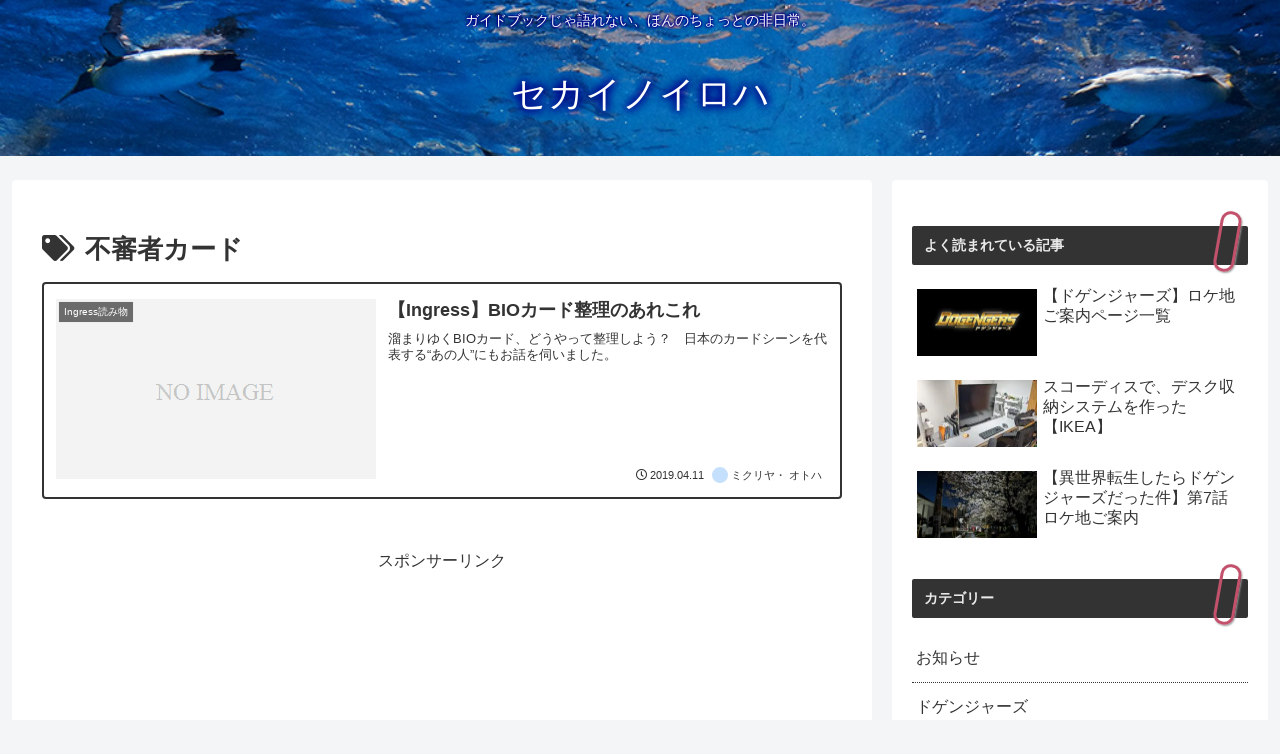

--- FILE ---
content_type: text/html; charset=utf-8
request_url: https://www.google.com/recaptcha/api2/aframe
body_size: 267
content:
<!DOCTYPE HTML><html><head><meta http-equiv="content-type" content="text/html; charset=UTF-8"></head><body><script nonce="hh_YRFTrgQJBmfDg3xSS2Q">/** Anti-fraud and anti-abuse applications only. See google.com/recaptcha */ try{var clients={'sodar':'https://pagead2.googlesyndication.com/pagead/sodar?'};window.addEventListener("message",function(a){try{if(a.source===window.parent){var b=JSON.parse(a.data);var c=clients[b['id']];if(c){var d=document.createElement('img');d.src=c+b['params']+'&rc='+(localStorage.getItem("rc::a")?sessionStorage.getItem("rc::b"):"");window.document.body.appendChild(d);sessionStorage.setItem("rc::e",parseInt(sessionStorage.getItem("rc::e")||0)+1);localStorage.setItem("rc::h",'1768603105276');}}}catch(b){}});window.parent.postMessage("_grecaptcha_ready", "*");}catch(b){}</script></body></html>

--- FILE ---
content_type: application/javascript; charset=utf-8;
request_url: https://dalc.valuecommerce.com/app3?p=886156233&_s=https%3A%2F%2Fpenguin.camp%2Ftag%2F%25E4%25B8%258D%25E5%25AF%25A9%25E8%2580%2585%25E3%2582%25AB%25E3%2583%25BC%25E3%2583%2589%2F&vf=iVBORw0KGgoAAAANSUhEUgAAAAMAAAADCAYAAABWKLW%2FAAAAMElEQVQYV2NkFGP4nxGyl6FsmisDY%2BQW5v%2FG7sEMdf2rGRhzubr%2Bz3v2iMFLYAoDAP8qDcxXnN4HAAAAAElFTkSuQmCC
body_size: 1409
content:
vc_linkswitch_callback({"t":"696abddf","r":"aWq93wAPAtIDjPtWCooERAqKCJQilw","ub":"aWq93wACWbQDjPtWCooBbQqKC%2FBsVQ%3D%3D","vcid":"k15LOG_6tga5B6KQuqsR0ZUfFRTGFcdk9FvzAfrVO6bAcP5U8UyIUp08kGnACJvGIdYMnyZg-w4z0ypLv9aJuL_Yi8732Khi44_J2xABEp9s47CZkHWg3A","vcpub":"0.983762","kinokuniya.co.jp":{"a":"2118836","m":"2195689","g":"79945fdc8c"},"lohaco.yahoo.co.jp":{"a":"2686782","m":"2994932","g":"daf1a1cf8c"},"l":5,"paypaymall.yahoo.co.jp":{"a":"2821580","m":"2201292","g":"1875f5838c"},"honto.jp":{"a":"2684806","m":"2340879","g":"d76ee1fea2","sp":"partnerid%3D02vc01"},"p":886156233,"s":3488709,"biz.travel.yahoo.co.jp":{"a":"2761515","m":"2244419","g":"a7b01ea38c"},"mini-shopping.yahoo.co.jp":{"a":"2821580","m":"2201292","g":"1875f5838c"},"bookwalker.jp":{"a":"2881505","m":"3024140","g":"f06bfb728c"},"www.bk1.jp":{"a":"2684806","m":"2340879","g":"d76ee1fea2","sp":"partnerid%3D02vc01"},"shopping.geocities.jp":{"a":"2821580","m":"2201292","g":"1875f5838c"},"shopping.yahoo.co.jp":{"a":"2821580","m":"2201292","g":"1875f5838c"},"lohaco.jp":{"a":"2686782","m":"2994932","g":"daf1a1cf8c"},"lb-test02.bookwalker.jp":{"a":"2881505","m":"3024140","g":"f06bfb728c"},"approach.yahoo.co.jp":{"a":"2821580","m":"2201292","g":"1875f5838c"},"travel.yahoo.co.jp":{"a":"2761515","m":"2244419","g":"a7b01ea38c"},"paypaystep.yahoo.co.jp":{"a":"2821580","m":"2201292","g":"1875f5838c"}})